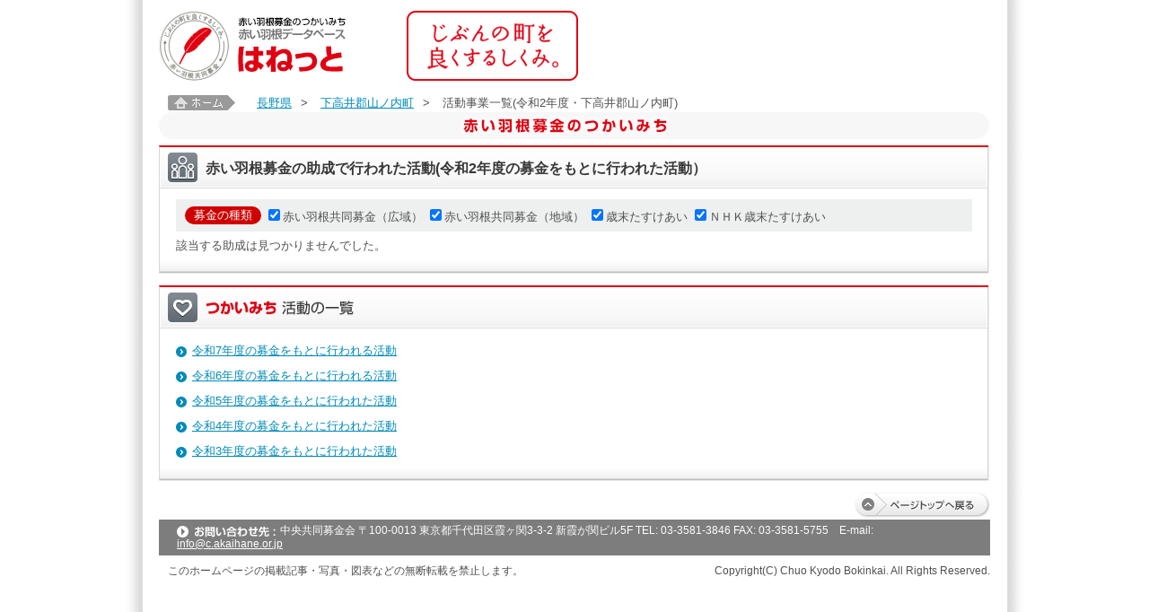

--- FILE ---
content_type: text/html;charset=UTF-8
request_url: https://hanett.akaihane.or.jp/hanett/pub/findProject?mode=jis&yearCd=2020&haibunMeisaiCd=0020&prefCd=&jisCd=20561
body_size: 11118
content:













<!DOCTYPE html>
<html>

<head>
<meta charset="utf-8">
<meta content="赤い羽根募金にご協力をいただき、ありがとうございます。中央共同募金会が開設している赤い羽根データベース「はねっと」では、共同募金の使いみちを、市町村ごとに、一つひとつ紹介しています。" name="Description">
<meta content="中央共同募金会,赤い羽根,共募,地域をつくる市民,じぶんの町を良くするしくみ,寄付,義援金,遺贈,ネット募金,街頭募金,助成,配分,NPO,施設,子ども,高齢者,障害,まちづくり,安心,安全,たすけあい,地域歳末,NHK歳末,NHKたすけあい,社会貢献,災害,ボランティア,福祉教育,寄付金控除,税制優遇,communitychest,unitedway" name="Keywords" />
<meta content="index,follow" name="Robots" />
<meta name="viewport" content="width=device-width, maximum-scale=1.0, minimum-scale=0.5, initial-scale=1.0">
<meta http-equiv="X-UA-Compatible" content="IE=Edge">
<meta name="_csrf_parameter" content="_csrf" /><meta name="_csrf_header" content="X-CSRF-TOKEN" /><meta name="_csrf" content="f95f2e4c-e2ea-427e-920d-109fb94d352e" />


  <title>活動事業一覧(令和2年度・下高井郡山ノ内町) | 赤い羽根データベース「はねっと」</title>

<!-- <link rel="stylesheet" href="/hanett/pub/common/layout.css" /> -->
<link rel="stylesheet" href="/hanett/style/themes/base/jquery-ui.min.css" />
<script type="text/javascript" src="/hanett/js/jquery-3.2.1.min.js" ></script>
<script type="text/javascript" src="/hanett/js/jquery-ui-1.12.1.min.js" ></script>
<script type="text/javascript" src="/hanett/js/common_hanett.js?R4.01_20190422"></script>
<script type="text/javascript" src="/hanett/js/dsolTable.js?R4.01_20190422"></script>
<script type="text/javascript" src="/hanett/js/common.js?R4.01_20190422"></script>
<script type="text/javascript" src="/hanett/js/page-top.js?R4.01_20190422"></script>
<link rel="shortcut icon" href="/favicon.ico">
<link type="text/css" href="/hanett/pub/common/css/base.css?R4.01_20190422" rel="stylesheet" media="all">
<link type="text/css" href="/hanett/pub/common/css/common.css?R4.01_20190422" rel="stylesheet" media="all">
<link type="text/css" href="/hanett/pub/common/css/device.css?R4.01_20190422" rel="stylesheet" media="only all and (min-width: 961px)">
<link type="text/css" href="/hanett/pub/common/css/tb/device.css?R4.01_20190422" rel="stylesheet" media="only all and (min-width: 481px) and (max-width: 960px)">
<link type="text/css" href="/hanett/pub/common/css/sp/device.css?R4.01_20190422" rel="stylesheet" media="only all and (min-width: 0px) and (max-width: 480px)">


<!--[if lt IE 9]>
<link type="text/css" href="/hanett/pub/common/css/device.css"      rel="stylesheet" media="all" id="size-stylesheet">
<script type="text/javascript" src="/hanett/pub/common/js/html5.js"></script>
<![endif]-->
<script type="text/javascript" src="/hanett/pub/common/js/common.js?R4.01_20190422"></script>

<title></title>
</head>
<body class="pcwrapper">
<div id="wrapper">
    













<header id="header">
  <h1><a href="/hanett/pub/home"><img src="/hanett/pub/common/images/header_logo_v2.png" alt="赤い羽根データベース はねっと" /></a></h1>

  <nav class="headerNav pconly" style="display:none">
    <ul class="headerMenu">
      <li><a target="_blank" href="https://www.akaihane.or.jp/bokin/"><img src="/hanett/pub/common/images/header_menu01.png" alt="はねっと とは？" /></a></li>
      <li><a target="_blank" href="https://www.akaihane.or.jp/bokin/"><img src="/hanett/pub/common/images/header_menu02.png" alt="赤い羽根共同募金 とは？" /></a></li>
      <li><a target="_blank" href="https://www.akaihane.or.jp/bokin/"><img src="/hanett/pub/common/images/header_menu03.png" alt="関連用語集" /></a></li>
    </ul>
    <ul class="headerBtn">
      <li><a target="_blank" href="https://www.akaihane.or.jp/furusapo/"><img src="/hanett/pub/common/images/header_btn01.png" alt="インターネットで募金「ネット募金赤い羽根」" /></a></li>
      <li><a target="_blank" href="https://www.akaihane.or.jp/"><img src="/hanett/pub/common/images/header_btn02.png" alt="「赤い羽根共同募金」公式WEBサイトはこちら" /></a></li>
    </ul>
  </nav>
  <div class="headerConcept"><img src="/hanett/pub/common/images/header_concept.png" alt="じぶんの町を良くするしくみ。" /></div>
</header>

<nav class="headerNav sponly" style="display:none">
  <ul>
    <li><a target="_blank" href="https://www.akaihane.or.jp/furusapo/">寄付申し込み</a></li>
    <li><a target="_blank" href="https://www.akaihane.or.jp/bokin/">赤い羽根共同募金とは？</a></li>
    <li><a target="_blank" href="https://www.akaihane.or.jp/">公式ウェブサイト</a></li>
  </ul>
</nav>
<style>
p.notice-info {color: black; text-align: center; margin:1em}
</style>
<p class="notice-info"><script>checkNoticeInfo("https://hanett.akaihane.or.jp/notice-info.html?d=2025123101");</script></p>

    













  
    <div id="topicpath" class="pconly">
      <a href="home"><img src="image/common/topicpath.jpg" alt="ホーム" width="75" height="17" /></a>
      
        <a href="homePref?data.prefCd=0020">長野県</a>&gt;
        
      
        <a href="homeTown?data.jisCd=20561">下高井郡山ノ内町</a>&gt;
        
      
        
        <em>活動事業一覧(令和2年度・下高井郡山ノ内町)</em>
      
    </div>
  

    











<!-- メッセージ表示 -->



    






















<div class="container">
<form id="pubCommonForm" action="findProject" method="get">
  <h2><img src="common/images/h2.png" alt="<span>赤い羽根募金のつかいみち</span>" class="pconly" /><img src="common/images/sp_h2.png" alt="<span>赤い羽根募金のつかいみち</span>" class="sponly" /></h2>

  <input id="mode" name="mode" type="hidden" value="jis"/>
  <input id="prefCd" name="prefCd" type="hidden" value=""/>
  <input id="jisCd" name="jisCd" type="hidden" value="20561"/>
  <input id="yearCd" name="yearCd" type="hidden" value="2020"/>
  <input id="haibunMeisaiCd" name="haibunMeisaiCd" type="hidden" value="0020"/>
  <input id="offset" name="offset" type="hidden" value="0"/>

  
  <div class="containerBox">
    <div class="containerBoxInner">
        <h3><em><img src="common/images/icn_ttl04.png" alt="" class="ttlIcn" /><span class="ttlSp">赤い羽根募金の助成で行われた活動(令和2年度の募金をもとに行われた活動）</span></em></h3>
        <div class="meisaiData">
          
            <dl class="haibunTypePanel">
              <dt>募金の種類</dt>
              
                <dd><label><input id="haibunTypeCd1" name="haibunTypeCd" onclick="this.form.offset.value=0;this.form.submit()" class="dye" type="checkbox" value="0010" checked="checked"/><input type="hidden" name="_haibunTypeCd" value="on"/><span>赤い羽根共同募金（広域）</span></label></dd>
              
                <dd><label><input id="haibunTypeCd2" name="haibunTypeCd" onclick="this.form.offset.value=0;this.form.submit()" class="dye" type="checkbox" value="0020" checked="checked"/><input type="hidden" name="_haibunTypeCd" value="on"/><span>赤い羽根共同募金（地域）</span></label></dd>
              
                <dd><label><input id="haibunTypeCd3" name="haibunTypeCd" onclick="this.form.offset.value=0;this.form.submit()" class="dye" type="checkbox" value="0030" checked="checked"/><input type="hidden" name="_haibunTypeCd" value="on"/><span>歳末たすけあい</span></label></dd>
              
                <dd><label><input id="haibunTypeCd4" name="haibunTypeCd" onclick="this.form.offset.value=0;this.form.submit()" class="dye" type="checkbox" value="0040" checked="checked"/><input type="hidden" name="_haibunTypeCd" value="on"/><span>ＮＨＫ歳末たすけあい</span></label></dd>
              
            </dl>
          
          
            
          
            <p>該当する助成は見つかりませんでした。</p>
          
          
        </div>
    </div>
  </div><!-- / .containerBox -->

    
      <div class="containerBox">
        <div class="containerBoxInner">
          <h3><em><img src="common/images/icn_ttl07.png" alt="" class="ttlIcn" /><img src="common/images/side_action_ttl.png" alt="つかいみち 活動の一覧" /></em></h3>
          <div class="block">
            <ul class="arwList01">
              
                <li><a href="findProject?mode=jis&yearCd=2025&haibunMeisaiCd=0000&prefCd=&jisCd=20561">令和7年度の募金をもとに行われる活動</a></li>
              
              
                <li><a href="findProject?mode=jis&yearCd=2024&haibunMeisaiCd=0010&prefCd=&jisCd=20561">令和6年度の募金をもとに行われる活動</a></li>
              
              
                
                  <li><a href="findProject?mode=jis&yearCd=2023&haibunMeisaiCd=0020&prefCd=&jisCd=20561">令和5年度の募金をもとに行われた活動</a><li />
                
              
                
                  <li><a href="findProject?mode=jis&yearCd=2022&haibunMeisaiCd=0020&prefCd=&jisCd=20561">令和4年度の募金をもとに行われた活動</a><li />
                
              
                
                  <li><a href="findProject?mode=jis&yearCd=2021&haibunMeisaiCd=0020&prefCd=&jisCd=20561">令和3年度の募金をもとに行われた活動</a><li />
                
              
            </ul>
          </div>
        </div>
      </div><!-- / .containerBox -->
    

</form>
</div><!-- / .container -->

<div id="pagetop"><a href="#"><img src="common/images/pagetop.png" alt="ページトップへ戻る" /></a></div>


    












<footer id="footer">
	<div class="footerContact"><img src="/hanett/pub/common/images/footer_contact.png" alt="お問い合わせ先" />中央共同募金会 〒100-0013 東京都千代田区霞ヶ関3-3-2 新霞が関ビル5F   TEL: 03-3581-3846 FAX: 03-3581-5755　E-mail: <a href="mailto:&#105;&#110;&#102;&#111;&#64;&#99;&#46;&#97;&#107;&#97;&#105;&#104;&#97;&#110;&#101;&#46;&#111;&#114;&#46;&#106;&#112;?subject=%e8%b5%a4%e3%81%84%e7%be%bd%e6%a0%b9%e3%83%87%e3%83%bc%e3%82%bf%e3%83%99%e3%83%bc%e3%82%b9%e3%81%af%e3%81%ad%e3%81%a3%e3%81%a8%e3%81%ab%e3%81%a4%e3%81%84%e3%81%a6">&#105;&#110;&#102;&#111;&#64;&#99;&#46;&#97;&#107;&#97;&#105;&#104;&#97;&#110;&#101;&#46;&#111;&#114;&#46;&#106;&#112;</a></div>
  <div class="footerCopyL pconly">このホームページの掲載記事・写真・図表などの無断転載を禁止します。</div>
  <div class="footerCopyR">Copyright(C) Chuo Kyodo Bokinkai. All Rights Reserved.</div>
</footer>



</div><!-- / #wrapper -->
</body>
</html>


--- FILE ---
content_type: text/html
request_url: https://hanett.akaihane.or.jp/notice-info.html?d=2025123101
body_size: 317
content:
<!--2022年11月24日 18:30から21:30の間、システムメンテナンスのため一時的にサービスを休止する時間帯が発生します。<br />その間に自動的にログアウトしたり、入力のキャンセルが生じる場合がございます。あらかじめご了承ください。-->

--- FILE ---
content_type: text/css;charset=UTF-8
request_url: https://hanett.akaihane.or.jp/hanett/pub/common/css/common.css?R4.01_20190422
body_size: 5043
content:
@charset "utf-8";

/*=====================================

common.css

=====================================*/
/*
基本サイズ13px
表示したいサイズ 	指定する値
10px 	77%
11px 	85%
12px 	93%
13px 	100%
14px 	108%
15px 	116%
16px 	124%
17px 	131%
18px 	139%
19px 	147%
20px 	154%
21px 	162%
22px 	170%
23px 	177%
24px 	185%
25px 	193%
26px 	200%
*/

/*-------------------------------------
 layout
-------------------------------------*/
.fltL { float: left !important; }
.fltR { float: right !important; }
.alignL { text-align: left !important; }
.alignC { text-align: center !important; }
.alignR { text-align: right !important; }
.valignT { vertical-align: top !important; }
.valignM { vertical-align: middle !important; }
.valignB { vertical-align: bottom !important; }


.clearfix:after {
	content: "";
	clear: both;
	display: block;
}
.clearfix {
/*	zoom:1; */
	overflow:hidden;
}
.clear { clear: both; }


/*-------------------------------------
 text
-------------------------------------*/
.font8 { font-size: 68% !important; }
.font10 { font-size: 77% !important; }
.font11 { font-size: 85% !important; }
.bold { font-weight: bold; }
.color01 { color: #e00012; }
.sup {
	font-size: 68%;
	position: relative;
	top: -0.6em;
}
.sub {
	font-size: 68%;
	position: relative;
	top: 0.4em;
}


/*-------------------------------------
 list
-------------------------------------*/
.arwList01 {

}
.arwList01 li {
	margin: 0 0 12px 0;
	padding: 0 0 0 18px;
	background: url(../images/icn_arw01.png) no-repeat 0 3px;
}




/*-------------------------------------
 link
-------------------------------------*/
.arwLink01 {
	text-align: right;
}
.arwLink01 a {
	padding: 0 19px 0 0;
	background: url(../images/icn_arw01.png) no-repeat right center;
}
.arwLink01down a {
	padding: 0 19px 0 0;
	background: url(../images/icn_arw01_down.png) no-repeat right center;
	color: black;
}
.arwLink01down a:hover {
	opacity: 0.5;
	color: black;
}
.arwLink01down a:active {
	opacity: 0.5;
	color: black;
}
.arwLink02 {

}
.arwLink02 a {
	padding: 0 0 0 19px;
	background: url(../images/icn_arw01.png) no-repeat left center;
}

.tbl00 {
	width: 100%;
}
.tbl00 th,
.tbl00 td {
	padding: 0 !important;
	border: none !important;
	background: none !important;
}
.tbl01 {
	width: 100%;
	margin: 0 0 8px 0;
	border-collapse: collapse;
	border: 1px solid #e0e0e0;
}
.tbl01 th {
	padding: 7px 5px;
	text-align: left;
	vertical-align: middle;
	border-right: 1px solid #e0e0e0;
	border-bottom: 1px solid #e0e0e0;
	background: #eceff0;
}
.tbl01 td {
	padding: 7px 5px;
	border-bottom: 1px solid #e0e0e0;
	background: #fff;
}
.tbl01 .col01 { width: 132px; }





/*------------------
 DSol added
------------------*/
ul.itemList {
	margin: 0;
	padding: 0;
	list-style: none;
}

ul.itemList li {
}

dl.itemList {
	margin: 0;
	padding: 0;
	list-style: none;
}

dl.itemList dt {
	float: left;
	clear: both;
	width: 140px;
}

dl.itemList dd.value {
	margin: 0;
	float: left;
	text-align: right;
	width: 60px;
}

dl.itemList dd.unit {
	margin: 0 0 0 4px;;
	float: left;
	text-align: right;
}

.warning ul li {
	color: red;
	margin: 8px 1px;
	font-weight: normal;
	background-color: #ffdddd;
	padding: 6px;
	border-radius: 2px;
}

li.otherHaibunPhoto {height:100px;text-align: center;  float: left; }
li.otherHaibunPhoto div {display: table-cell;height:100px;text-align: center;vertical-align: middle;width:143px;}

ul.photo li {text-align: center; vertical-align: middle;}


/* 角丸 */
/* ボタン共通 */
.kakumaru-button {
    border-radius: 20px;        /* CSS3草案 */
    -webkit-border-radius: 20px;    /* Safari,Google Chrome用 */
    -moz-border-radius: 20px;   /* Firefox用 */
	overflow: hidden;
	height: 36px;
	margin: 0;
	padding: 0;
	background: #ef3000;
	box-shadow: 2px 2px 4px lightgray ;
	border: solid 3px white;
	margin: 0 2em;
}
.kakumaru-button a {
	display: block;
	position: relative;
	z-index: 100;
	text-align:center;
	color: #fff;
	font-size: 16px;
	line-height: 36px;
	text-decoration:none;
}
.kakumaru-button a:hover {
	background: #ff4000;
}


#button1 a:before {        /*白いひし型 */
	display: block;
	content: "";
	position: absolute;
	-webkit-transform: rotate(45deg);
	transform: rotate(45deg);
	top: 50%;
	left: 20px;
	width: 8px;
	height: 8px;
	margin-top: -4px;
	background: #fff;
}
#button1 a:after {        /*バックグラウンドと同じ色のひし型をずらして「before要素」を隠す */
	display: block;
	content: "";
	position: absolute;
	-webkit-transform: rotate(45deg);
	transform: rotate(45deg);
	top: 50%;
	left: 15px;
	width: 8px;
	height: 8px;
	margin-top: -4px;
	background: #ef3000;
}
#button1 a:hover:after {        /*「after要素」のマウスオーバー（カラーを合わせる） */
	background: #ff4000;
}


--- FILE ---
content_type: text/css;charset=UTF-8
request_url: https://hanett.akaihane.or.jp/hanett/pub/common/css/device.css?R4.01_20190422
body_size: 95
content:
@charset "utf-8";


@import "layout.css";
@import "parts.css";
@import "contents.css";



--- FILE ---
content_type: text/css;charset=UTF-8
request_url: https://hanett.akaihane.or.jp/hanett/pub/common/css/layout.css
body_size: 7254
content:
@charset "utf-8";

/*=====================================

pc_layout.css

=====================================*/

/*-------------------------------------
 setting
-------------------------------------*/
body {
	position: relative;
	color: #505050;
	font-size: 81%;
	font-family: メイリオ,Meiryo,ＭＳ\ Ｐゴシック,ヒラギノ角ゴ Pro W3,Hiragino Kaku Gothic ProN,sans-serif!important;
	line-height: 1.3;
	background: url(../images/body_bg.png) repeat-y center top #fff;
}
@media screen and (max-width: 926px) {
	body { /*
		background-image: none;
		*/
	}
}
a {
	color: #008bb9;
	text-decoration: underline;
	vertical-align: baseline;
}
a:hover {
	color: #86000c;
}
strong {
	font-weight: bold;
}
em {
	font-style: normal;
}

/*-------------------------------------
 wrapper
-------------------------------------*/
#wrapper {
	clear: both;
	width: 926px;
	margin: 0 auto;
	overflow: hidden;
	/* zoom: 1; */
}

/*-------------------------------------
 header
-------------------------------------*/
#header,
#headerTop {
	position: relative;
	padding: 12px 0 0 0;
	overflow: hidden;
	/* zoom: 1; */
}
#header h1,
#headerTop h1 {
	float: left;
}
.headerNav {
	float: right;
	width: 451px;
	text-align: right;
	background: url(../images/header_nav_bg.png) repeat-x;
}
#header .headerMenu {
	padding: 0 0 2px 0;
	overflow: hidden;
	/* zoom: 1; */
}
#headerTop .headerMenu {
	padding: 0 0 7px 0;
	overflow: hidden;
	/* zoom: 1; */
}
#header .headerConcept {
	float: left;
	padding: 0 0 0 66px;
}
.headerMenu,
.headerBtn {
	letter-spacing: -0.4em;
}
.headerMenu li,
.headerBtn li {
	display: inline-block;
	/* display: inline; */
	letter-spacing: normal;
	vertical-align: top;
	/* zoom: 1; */
}
.headerBtn {
	margin: 0 0 0 -9px;
	overflow: hidden;
}
.headerBtn li {
	margin: 0 0 0 9px;
}
.headerMenu li a:hover img,
.headerBtn li a:hover img {
	opacity: 0.7;
/*
	filter: alpha(opacity=70);
*/
}


/*-------------------------------------
 topicpath
-------------------------------------*/
#topicpath {
	clear: both;
	padding: 3px 0 2px 0;
}
#topicpath a {
	margin: 0 10px;
}
#topicpath em {
	margin: 0 10px;
	font-style: normal;
}

/*-------------------------------------
 container
-------------------------------------*/
.container {
	clear: both;
	position: relative;
	/* zoom: 1; */
}
.container:after {
	content: "";
	clear: both;
	display: block;
}

.containerBox {
	clear: both;
	margin: 0 0 13px 0;
	background: url(../images/container_box_bg.png) repeat-y 0 0;
}
.containerBoxInner {
	padding: 0 3px 3px 1px;
	background: url(../images/container_box_btm.png) no-repeat 0 100%;
	/* zoom: 1; */
}
.containerBoxInner:after {
	content: "";
	clear: both;
	display: block;
}


.container h2 {
	margin: 0 0 7px 0;
}
.container h3 {
	position: relative;
	margin: 0 -1px 7px -1px;
	padding: 0 1px 0 0;
	line-height: 34px;
	border-top: 2px solid #e00012;
	border-left: 1px solid #d8d8d8;
	border-bottom: 1px solid #d8d8d8;
}
.container h3 em {
	display: block;
	padding: 5px 7px 4px 7px;
	color: #383838;
	font-size: 124%;
	font-weight: bold;
	border: 1px solid #fff;
	background: url(../images/h3_bg.png) repeat-x 0 100% #fff;
}
.container h3 .ttlIcn {
	float: left;
	margin: 0 9px 0 0;
	vertical-align: middle;
}
.container h3 .ttlDate {
	position: absolute;
	top: 4px;
	right: 7px;
	font-size: 100%;
	font-weight: bold;
}
.container h3 .ttlCaption {
	margin: 0 0 0 20px;
	font-size: 82%;
	font-weight: normal;
}
.container h3 .ttlR {
	position: absolute;
	top: 4px;
	right: 7px;
	font-size: 93%;
	font-weight: normal;
}
.container h4 {
	margin: 0 0 10px 0;
	padding: 0 0 5px 0;
	color: #383838;
	font-size: 108%;
	font-weight: bold;
	border-bottom: 1px dotted #909090;
}


.block {
	clear: both;
	padding: 10px 18px;
}
.block:after {
	content: "";
	clear: both;
	display: block;
}
.block p {
	margin: 0 0 10px 0;
}


/*-------------------------------------
 contents
-------------------------------------*/
.contents {
	clear: both;
	position: relative;
	float: left;
	width: 680px;
}

.contentsBox {
	clear: both;
	margin: 0 0 13px 0;
	background: url(../images/contents_box_bg.png) repeat-y 0 0;
}
.contentsBoxInner {
	padding: 0 3px 3px 1px;
	background: url(../images/contents_box_btm.png) no-repeat 0 100%;
	/* zoom: 1; */
}

.contentsBoxInner:after {
  content: "";
  clear: both;
  display: block;
}


/*-------------------------------------
 sidebar
-------------------------------------*/
.sidebar {
	float: right;
	width: 235px;
}

.sideBox {
	clear: both;
	margin: 0 0 13px 0;
	padding: 0 0 3px 0;
	background: url(../images/side_box_btm.png) no-repeat 0 100%;
}
.sideBoxInner {
	padding: 0 3px 0 1px;
	background: url(../images/side_box_bg.png) repeat-y 0 0;
	/* zoom: 1; */
}
.sideBoxInner:after {
	content: "";
	clear: both;
	display: block;
}
.sidebar .block {
	padding: 10px 8px;
}

/* sidebar parts
-------------------------------------*/
.boxYellow {
	margin: 0 0 8px 0;
	padding: 8px;
	font-size: 93%;
	border-radius: 5px;
	background: #faf9eb;
}
.boxGray {
	margin: 0 0 8px 0;
	padding: 8px;
	border-radius: 5px;
	background: #f0f0f0;
}

.sideSearchForm {
	width: 189px;
	margin: 0 auto 10px auto;
	font-size: 93%;
}
.sideSearchForm dt {
	margin: 0 0 12px 0;
}
.sideSearchForm dt input {
	width: 185px;
	margin: 3px 0 0 0;
}

.sideSearchWord  {
	padding: 5px;
}
.sideSearchWord dt {
	margin: 0 0 5px 0;
	color: #333;
	font-size: 116%;
	font-weight: bold;
}
.sideSearchWord dd {
	line-height: 1.4;
}
.sideSearchWord dd a {
	text-decoration: none;
}
.sideSearchWord dd a:hover {
	text-decoration: underline;
}
.sideAction {
	clear: both;
	padding: 6px 0 0 0;
}
.sideAction li {
	margin: 0 0 8px 0;
	padding: 3px 8px;
	font-size: 108%;
	border-radius: 5px;
	background: #f0f0f0;
	/* zoom: 1; */
}
.sideAction dd {
	margin: 2px 0 0 -4px;
}


/*-------------------------------------
 pagetop
-------------------------------------*/
#pagetop {
	clear: both;
	padding: 0 0 2px 0;
	text-align: right;
}

/*-------------------------------------
 footer
-------------------------------------*/
#footer {
	clear: both;
	position: relative;
	padding: 0 0 25px 0;
	font-size: 93%;
	overflow: hidden;
	/* zoom: 1; */
}
#footer .footerContact {
	margin: 0 0 10px 0;
	padding: 5px 20px;
	color: #fff;
	background: #7d7d7d;
}
#footer .footerContact img {
	margin: 2px 5px 0 0;
	vertical-align: top;
}
#footer .footerContact a {
	color: #fff;
}
#footer .footerCopyL {
	float: left;
	padding: 0 0 0 10px;
}
#footer .footerCopyR {
	float: right;
}

.sponly {
	display: none;
}

/*-------------------------------------
 added by dsol
-------------------------------------*/
.contents .containerBox {
	clear: both;
	margin: 0 0 13px 0;
	background: url(../images/contents_box_bg.png) repeat-y 0 0;
}
.contents .containerBoxInner {
	padding: 0 3px 3px 1px;
	background: url(../images/contents_box_btm.png) no-repeat 0 100%;
	/* zoom: 1; */
}


--- FILE ---
content_type: text/css;charset=UTF-8
request_url: https://hanett.akaihane.or.jp/hanett/pub/common/css/tb/device.css?R4.01_20190422
body_size: 95
content:
@charset "utf-8";


@import "layout.css";
@import "parts.css";
@import "contents.css";



--- FILE ---
content_type: text/css;charset=UTF-8
request_url: https://hanett.akaihane.or.jp/hanett/pub/common/css/sp/device.css?R4.01_20190422
body_size: 93
content:
@charset "utf-8";


@import "layout.css";
@import "parts.css";
@import "contents.css";


--- FILE ---
content_type: text/css;charset=UTF-8
request_url: https://hanett.akaihane.or.jp/hanett/pub/common/css/tb/parts.css
body_size: 3870
content:
@charset "utf-8";

/*=====================================

pc_parts.css

=====================================*/

.clmL { float: left; width: 430px; }
.clmR { float: right; width: 430px; }

/*-------------------------------------
 graph
-------------------------------------*/
.graphBlock {
	margin: 0 0 15px 0;
	padding: 0 18px;
	background: url(../../images/line01.png) repeat-y center top;
	overflow: hidden;
	/* zoom: 1; */
}
.graphBlock .graphBlockL {
	float: left;
	width: 310px;
}
.graphBlock .graphBlockR {
	float: right;
	width: 310px;
}
.graphBlock p {
	display: none;
	margin: 0 0 12px 0;
}
.graphBlock table {
	width: 100%;
	border: 1px solid #e0e0e0;
	border-collapse: collapse;
	background: #fff;
}
.graphBlock table th {
	padding: 8px 6px;
	text-align: right;
	border: 1px solid #e0e0e0;
	background: #f5f7f7;
}
.graphBlock table td {
/*	padding: 8px 6px;	*/
	padding: 6px 4px;
	text-align: right;
	border: 1px solid #e0e0e0;
	font-size: 95%;
}
.graphBlock table img {
	margin: 4px 6px 0 0;
	vertical-align: top;
}



.keywordSearchBlock {
	height: 51px;
	margin: 0 0 9px 0;
	background: url(../../images/keyword_search_bg.png) no-repeat 0 0;
	overflow: hidden;
}
.keywordSearchBlock h3 {
	float: left;
	margin: 0;
	padding: 3px 0 0 4px;
	border: none;
	background: url(../../images/keyword_search_ttl_bg01.png) no-repeat 4px 3px;
}
.keywordSearchBlock p {
	position: relative;
	float: left;
	width: 148px;
	height: 44px;
	margin: 0 0 0 -5px;
	padding: 3px 0 0 0;
	color: #000;
	font-size: 93%;
	line-height: 44px;
	text-align: center;
	background: url(../../images/keyword_search_ttl_bg02.png) no-repeat right 3px;
}
.keywordSearchBlock dl {
	float: right;
	padding: 7px 17px 0 0;
}
.keywordSearchBlock dl dt,
.keywordSearchBlock dl dd {
	display: inline-block;
	/* display: inline; */
	vertical-align: middle;
	/* zoom: 1; */
}
.keywordSearchBlock dl dt {
	color: #fff;
	padding: 0 27px 0 0;
}
.keywordSearchBlock dl dt input {
	width: 250px;
	margin: 0 0 0 10px;
}


.paginate {
	clear: both;
	padding: 0 0 5px 0;
	overflow: hidden;
	/* zoom: 1; */
}
.paginate li.paginate01 {
	float: left;
}
.paginate li.paginate02 {
	float: right;
}








.sendBox {
	clear: both;
	margin: 0 0 13px 0;
	padding: 8px;
	background: #dbdfe1;
}
.sendBoxInner {
	padding: 15px 45px;
	border: 1px solid #c9cfd2;
	background: #fff;
}
.sendBox .sendTitle {
	padding: 7px 0 18px 100px;
	background: url(../../images/icn_send.png) no-repeat 0 0;
}
.sendBox .sendTitle h4 {
	margin: 0 0 7px 0;
	padding: 0 0 3px 0;
	color: #505050;
	font-size: 124%;
	border-bottom: 1px solid #dbdfe2;
}
.sendBox .sendForm li {
	display: inline-block;
	/* display: inline; */
	vertical-align: middle;
	/* zoom: 1; */
}
.sendBox .sendForm li label {
	padding: 0 0 0 10px;
	font-size: 124%;
	font-weight: bold;
}
.sendBox .sendForm li label input[type=radio] {
	margin: 0 5px 0 0;
	padding: 0;
	vertical-align: baseline;
}
.sendBox .sendForm li textarea {
	width: 380px;
	height: 55px;
	margin: 0 7px 0 0;
	vertical-align: middle;
}
.sendBox .sendForm li input[type=image] {
	margin: 8px 0 0 0;
}


.ttl01 {
	margin: 0 0 4px 0 !important;
	padding: 2px 0 5px 20px !important;
	font-size: 116% !important;
	border: none !important;
	background: url(../../images/ttl01.png) no-repeat 0 0;
}





/* adden by dsol */
.meisaiData dl.haibunTypePanel {
	margin: -8px 0 8px 0;
	padding: 8px 10px 8px 10px;
	background-color: #eeefef;
}

.meisaiData dl.haibunTypePanel dt {
	display: inline-block;
	background-color: #cf0000;
	border-radius: 12px;
	vertical-align: middle;
	padding: 2px 10px;
	color:white;
}

.meisaiData dl.haibunTypePanel dd {
	display: inline-block;
	vertical-align:middle;
}

--- FILE ---
content_type: text/css;charset=UTF-8
request_url: https://hanett.akaihane.or.jp/hanett/pub/common/css/sp/contents.css
body_size: 9634
content:
@charset "utf-8";

/*=====================================

sp_contents.css

=====================================*/

/*-------------------------------------
 top
-------------------------------------*/
.areaSearchList {
	line-height: 1.1;
}
.areaSearchList dt {
	margin: 0 0 8px 0;
	padding: 5px 10px;
	font-weight: bold;
	background: #f6f9f9;
}
.areaSearchList dd {
	font-size: 108%;
}
.areaSearchList dd:last-child {
	border-bottom: none;
}
.areaSearchList dd ul {
	overflow: hidden;
	/* zoom: 1; */
}
.areaSearchList dd ul li {
	float: left;
	margin: 0 0 12px 0;
	padding: 0 9px;
	border-right: 1px solid #333;
}
.areaSearchList dd ul li:last-child {
	border-right: none;
}



/*-------------------------------------
 02_todouhuken_top
-------------------------------------*/
/* areaSearchBlock */
.areaSearchBlock {
	padding: 0 0 10px 0;
}

.areaSearchBack {
	margin: 5px;
	padding: 7px 10px;
	text-align: right;
	box-shadow: 1px 1px rgba(140,137,137,0.7);
	border-radius: 20px;
	border: 1px solid #c9c7c7;
	background-image: linear-gradient(to bottom, #fff, #e9e9e9);
/*	background-image: -webkit-linear-gradient(#fff, #e9e9e9);
	background-image: -webkit-gradient(linear, left top, left bottom, color-stop(#fff), color-stop(#e9e9e9)); */
}

.areaSearchView {
	clear: both;
	padding: 0 7px;
}
.areaSearchView dl {
	clear: both;
	margin: 0 0 8px 0;
	font-size: 108%;
	font-weight: bold;
	border-radius: 20px;
	background: #faf9eb;
}
.areaSearchView dl dt {
	float: left;
	padding: 6px 15px;
	color: #fff;
	border-radius: 20px 0 0 20px;
	background: #dc0011;
}
.areaSearchView dl dd {
	position: relative;
	color: #e00012;
	padding: 6px 0;
	text-indent: 18px;
}
.areaSearchView dl dd:after {
	position: absolute;
	top: 0;
	bottom: 0;
	right: 6px;
	width: 23px;
	content: "";
	background: url(../../images/icn_sp_plus.png) no-repeat 0 center;
}
.areaSearchView ul {
	clear: both;
	padding: 10px 8px;
	overflow: hidden;
	/* zoom: 1; */
}
.areaSearchView ul li {
	margin: 0 0 8px 0;
}

.areaSearchMenu {
	margin: 0 10px;
	padding: 10px 0;
	background: #fff;
}
.areaSearchPref {
	clear: both;
	margin: 0 5px 1px 5px;
	font-size: 108%;
	background: #faf9eb;
}
.areaSearchPref dt {
	display: none;
}
.areaSearchPref dd {
	display: block;
	color: #008bb9;
	padding: 7px 7px 7px 57px;
	background: url(../../images/icn_sp_plus.png) no-repeat 17px 5px;
}

.areaSearchCity {
	clear: both;
	padding: 10px 15px;
	overflow: hidden;
	/* zoom: 1; */
}
.areaSearchCity li {
	margin: 0 0 8px 0;
}

.areaSearchMore {
	margin: 0 0 10px 0;
	padding: 0 0 27px 0;
	text-align: center;
	background: url(../../images/icn_sp_more.png) no-repeat center 100%;
}

/* prefTitle */
.prefTitle {
	position: relative;
	padding: 0 8px;
}
.prefTitle .prefTitleName {
	margin: 0 0 12px 0;
	line-height: 1.1;
}
.prefTitle .prefTitleName img {
	position: absolute;
	top: 0;
	left: 8px;
	width: 44px;
	height: 44px;
}
.prefTitle .prefTitleName h4 {
	margin: 0;
	padding: 3px 0 4px 50px;
	font-weight: normal;
	vertical-align: top;
	border-bottom: 1px solid #acb5bb;
	/* zoom: 1; */
}
.prefTitle .prefTitleName p {
	clear: both;
	margin: 0;
	padding: 6px 0 0 50px;
	color: #6f6f6f;
}
.prefTitle .prefTitleJosei {
	height: 59px;
	margin: 0 5px 0 0;
	padding: 0 0 0 8px;
	background: url(../../images/josei_bg_l.png) no-repeat left top;
}
.prefTitle .prefTitleJosei dl {
	position: relative;
	height: 53px;
	margin: 0 -5px 0 0;
	padding: 6px 8px 0 0;
	background: url(../../images/josei_bg_r.png) no-repeat right top;
}
.prefTitle .prefTitleJosei dl dt {
	height: 16px;
	color: #fff;
	text-align: center;
	overflow: hidden;
}
.prefTitle .prefTitleJosei dl dd {
	padding: 10px 0 0 0;
	font-size: 139%;
	text-align: right;
}

/* prefMessage */
.prefMessage {
	clear: both;
	position: relative;
	margin: 0 -8px 8px -8px;
	overflow: hidden;
	/* zoom: 1; */
}
.prefMessage .prefMessageL {
	margin: 0 0 7px 0;
	text-align: center;
}
.prefMessage .prefMessageL img {
	width: 100%;
}
.prefMessage .prefMessageL ul li {
	margin: 0 0 10px 0;
}
.prefMessage .prefMessageR {
	padding: 0 8px;
}
.prefMessage .prefMessageR h5 {
	margin: 0 0 12px 0;
	padding: 7px 9px;
	border-radius: 3px;
	background: #faf9eb;
}
.prefMessage .prefMessageR p {
	line-height: 1.5;
}
.prefMessage .prefMessageLink {
	margin: 0;
}






/*-------------------------------------
 04_jyoseimeisai_index
-------------------------------------*/
.meisaiData {
	padding: 0 7px;
}
.meisaiList li {
	clear: both;
	overflow: hidden;
}
.meisaiList li .meisaiListName {
	display: table;
	width: 100%;
	margin: 0 0 6px 0;
	padding: 3px 0;
	text-align: left;
	font-weight: bold;
	vertical-align: middle;
	background: #f6f9f9;
	overflow: hidden;
}
.meisaiList li .meisaiListName dt {
	display: table-cell;
	width: 66px;
}
.meisaiList li .meisaiListName dt em {
	display: inline-block;
	width: 27px;
	text-align: center;
}
.meisaiList li .meisaiListName dt img {
	width: 30px;
	vertical-align: middle;
}
.meisaiList li .meisaiListName dd {
	display: table-cell;
	text-align: left;
	vertical-align: middle;
}

.meisaiListDetail {
	clear: both;
}
.meisaiListDetail dt {
	clear: both;
	float: left;
	width: 6em;
	padding: 0 0 5px 0;
}
.meisaiListDetail dd {
	padding: 0 0 5px 6em;
}
.meisaiList li .arwLink01 {
	margin: 0 0 18px 0;
}




/*-------------------------------------
 05_jyoseimeisai_detail
-------------------------------------*/
/* meisaiTitle */
.meisaiTitle {
	position: relative;
	padding: 0 8px;
}
.meisaiTitle .meisaiTitleName {
	margin: 0 0 12px 0;
	line-height: 1.1;
}
.meisaiTitle .meisaiTitleName img {
	position: absolute;
	top: 0;
	left: 8px;
	width: 44px;
	height: 44px;
}
.meisaiTitle .meisaiTitleName h4 {
	margin: 0;
	padding: 3px 0 4px 50px;
	font-weight: normal;
	vertical-align: top;
	border-bottom: 1px solid #acb5bb;
	/* zoom: 1; */
}
.meisaiTitle .meisaiTitleName p {
	clear: both;
	margin: 0;
	padding: 6px 0 0 50px;
	color: #6f6f6f;
}
.meisaiTitle .meisaiTitleJosei {
	height: 59px;
	margin: 0 5px 0 0;
	padding: 0 0 0 8px;
	background: url(../../images/josei_bg_l.png) no-repeat left top;
}
.meisaiTitle .meisaiTitleJosei dl {
	position: relative;
	height: 53px;
	margin: 0 -5px 0 0;
	padding: 6px 8px 0 0;
	background: url(../../images/josei_bg_r.png) no-repeat right top;
}
.meisaiTitle .meisaiTitleJosei dl dt {
	height: 16px;
	color: #fff;
	text-align: center;
	overflow: hidden;
}
.meisaiTitle .meisaiTitleJosei dl dd {
	padding: 10px 0 0 0;
	font-size: 139%;
	text-align: right;
}

/* meisaiMessage */
.meisaiMessage {
	clear: both;
	position: relative;
	margin: 0 -8px 8px -8px;
	overflow: hidden;
	/* zoom: 1; */
}
.meisaiMessage .meisaiMessageL {
	margin: 0 0 7px 0;
	text-align: center;
}
.meisaiMessage .meisaiMessageL img {
	width: 100%;
}
.meisaiMessage .meisaiMessageL ul li {
	margin: 0 0 10px 0;
}
.meisaiMessage .meisaiMessageR {
	padding: 0 8px;
}
.meisaiMessage .meisaiMessageR h5 {
	margin: 0 0 12px 0;
	padding: 7px 9px;
	border-radius: 3px;
	background: #faf9eb;
}
.meisaiMessage .meisaiMessageR p {
	line-height: 1.5;
}



/*-------------------------------------
 06_dantai_index
-------------------------------------*/
.dantaiData {
	padding: 0 7px;
}
.dantaiList li {
	clear: both;
	overflow: hidden;
}
.dantaiList li .dantaiListNum {
	margin: 0 0 6px 0;
	padding: 3px 7px;
	text-align: left;
	font-weight: bold;
	vertical-align: middle;
	background: #f6f9f9;
	overflow: hidden;
}

.dantaiListDetail {
	clear: both;
}
.dantaiListDetail dt {
	clear: both;
	float: left;
	width: 7em;
	padding: 0 0 5px 0;
}
.dantaiListDetail dd {
	padding: 0 0 5px 7em;
}
.dantaiList li .arwLink01 {
	margin: 0 0 18px 0;
}



/*-------------------------------------
 07_dantai_detail
-------------------------------------*/
.dantaiJigyo li {
	clear: both;
	overflow: hidden;
}
.dantaiJigyo li .dantaiJigyoName {
	display: table;
	width: 100%;
	margin: 0 0 6px 0;
	padding: 3px 0;
	text-align: left;
	font-weight: bold;
	vertical-align: middle;
	background: #f6f9f9;
	overflow: hidden;
}
.dantaiJigyo li .dantaiJigyoName dt {
	display: table-cell;
	width: 66px;
}
.dantaiJigyo li .dantaiJigyoName dt em {
	display: inline-block;
	width: 27px;
	text-align: center;
}
.dantaiJigyo li .dantaiJigyoName dt img {
	width: 30px;
	vertical-align: middle;
}
.dantaiJigyo li .dantaiJigyoName dd {
	display: table-cell;
	text-align: left;
	vertical-align: middle;
}

.dantaiJigyoDetail {
	clear: both;
}
.dantaiJigyoDetail dt {
	clear: both;
	float: left;
	width: 6em;
	padding: 0 0 5px 0;
}
.dantaiJigyoDetail dd {
	padding: 0 0 5px 6em;
}
.dantaiJigyo li .arwLink01 {
	margin: 0 0 18px 0;
}
.dantaiJigyo li.dantaiJigyoBlank {
	margin: 0 0 18px 0;
	padding: 10px 16px;
	background: #f6f9f9;
}


/*-------------------------------------
 09_error.html
-------------------------------------*/
.errMsg {
	margin: 10px 0 0 0;
	padding: 60px 5px 10px 5px;
	font-size: 116%;
	background: url(../../images/icn_errow.png) no-repeat center top;
}







/*-------------------------------------
 added by dsol
-------------------------------------*/
div.graphTitle {
	 float: left;
	 font-size: 18px;
	 padding: 1em;
	 width:100px;
}

div.graphImage {
	 float: left;
	 width:120px;
}




--- FILE ---
content_type: application/javascript;charset=UTF-8
request_url: https://hanett.akaihane.or.jp/hanett/js/dsolTable.js?R4.01_20190422
body_size: 8360
content:

/* ここから検索画面サーバー方式対応 */
var dsolTable = function (id) {
	this.table = $(id);
//	this.footer=$("<div class='result-footer'><div><span  class='count'></span><div class='page'></div></div><div><span style='display:none;' title='ソートをしたいときは列名をクリックします。&#10;例&#10;第１ソート：列１昇順　第２ソート：列２降順の場合&#10;列２を２回、列１を１回クリック'><img src='../img/icons/Help16.png'></span></div></div></div>")
	this.footer=$("<div class='result-footer'><div><span  class='count'></span><div class='page'></div></div><div></div></div></div>")
	this.wrap=$("<div class='dsolTableContainer'><div></div></div>");
	this.table.wrap(this.wrap)
	this.table.before(this.footer);
//	this.table.find("tr:last-child>*:first-child").addClass("border-bottom-left-radius","0")
//	this.table.find("tr:last-child>*:last-child").css("border-bottom-right-radius","0")
	this.page=0;
	this.maxFetchSize=0;
	this.count=0;
	this.pageCount=0;
	this.limit=0;
	this.maxPage=10;
	this.sortForm;
	this.sortInit();
	this.pageFooterMode=true;
	this.$pageGuide=null; // 個別にページガイドを出したい箇所
	this.pageGuide=$("<div class='___dsol_table_page_guide'><span  class='count'></span><div class='page'></div></div>")

	if (sessionStorage.dsoltableScroll) {
		console.log(sessionStorage.dsoltableScroll)
		$("html,body").scrollTop(sessionStorage.dsoltableScroll);
		sessionStorage.removeItem("dsoltableScroll");
	}
}

dsolTable.prototype.setSortForm=function (form) {
	this.sortForm=$(form);
	this.count=this.sortForm.find(".count").val();
	this.maxFetchSize=this.sortForm.find(".maxResultSize").val() - 0;
	this.page=this.sortForm.find(".page").val();
	this.limit=this.sortForm.find(".limit").val();
	this.footerRefresh();
	this.sortOrderInit();
}
dsolTable.prototype.setCount=function (cnt) {
	this.count=cnt;
	this.footerRefresh();
}
dsolTable.prototype.setPage=function (pg) {
	this.page = pg;
	this.footerRefresh();
}
dsolTable.prototype.setLimit=function (lm) {
	this.limit = lm;
	this.footerRefresh();
}
dsolTable.prototype.setPageCount=function (pgcnt) {
	this.pageCount = pgcnt;
	this.footerRefresh();
}
dsolTable.prototype.setPageFooterMode=function (bool) {
	this.pageFooterMode = bool;
	this.footerRefresh();
}
dsolTable.prototype.setPageGuideIdClass=function (id) {
	this.$pageGuide = $(id);
	this.$pageGuide.append(this.pageGuide);
    if (this.$pageGuide!=null&&this.$pageGuide.length>0) {
        this.countSet(this.$pageGuide);
    }
}
dsolTable.prototype.footerRefresh =function(){
	if (!this.pageFooterMode) {
		this.footer.css("display", "none");
	} else {
		this.table.addClass("corner-off")
	}

	if (this.footer.find(".page").find("a").length > 0) {
		return;
	}

	if (!(this.sortForm) || this.sortForm.length ==0) {
		return;
	}

	var cnt = this.count;
	if (isFinite(this.maxFetchSize) &&cnt > this.maxFetchSize && this.maxFetchSize > 0) {
	    cnt = this.maxFetchSize;
	}
	if (!this.pageCount && cnt>0 && this.limit > 0) {
		this.pageCount= Math.ceil(cnt / this.limit);
	}
//	if (this.count > 0 && this.page>=0 && this.limit>0 && this.pageCount>=0) {
//	} else { return;}

	var w = this.table.width();
    $(this.footer).css("width", w  + "px");
    $(this.footer).css("marginLeft", 1 + "px");
    $(this.footer).css("marginTop", -1 + "px");
    $(this.footer).css("height", 2 + "em");
    $(this.footer).css("border-bottom-right-radius", 5 + "px");
    $(this.footer).css("border-bottom-left-radius", 5 + "px");

    this.countSet(this.footer);





}
dsolTable.prototype.countSet=function(tgt) {
	if (tgt.find(".page").find("a").length > 0) {
		return;
	}

	if (!(this.sortForm) || this.sortForm.length ==0) {
		return;
	}

	tgt.find(".count").html(this.count + " 件")
	tgt.find(".page").html("");
	if (this.pageCount <= this.maxPage) {
		for (var i= 0; i < this.pageCount; i++) {
			tgt.find(".page").append("<a class='page-select' href='javascript:void(0)'>" + (i + 1) + "</a>")
		}
	} else {
		var base = 0
		var centerPage = Math.ceil(this.maxPage / 2);
		var manyFlg = false;
		var firstPage = 0;
		var lastPage = this.maxPage;
		if (this.page >= centerPage) {
			if (this.page < this.pageCount - centerPage){
				base = this.page -centerPage;
			} else {
				base = this.pageCount - this.maxPage
			}
			firstPage = base;
			lastPage = this.maxPage + base
			if (this.page > centerPage) {
				if (this.page == (centerPage + 1)) {
					firstPage = 0;
					if (this.page <= this.pageCount- centerPage){
						lastPage--;
					}
				} else {
					tgt.find(".page").append("<a class='page-select' href='javascript:void(0)'>1</a><span>...</span>");
					firstPage++;
					if (this.page <= this.pageCount- centerPage){
						lastPage--;
					} else {
						firstPage++;
					}
				}
			}
		}

		if (this.page <= this.pageCount- centerPage){
			lastPage--;
		}

		for (var i=firstPage; i < lastPage ; i++) {
			tgt.find(".page").append("<a class='page-select' href='javascript:void(0)'>" + (i + 1) + "</a>")
		}

		if (this.page <= this.pageCount- centerPage){
			tgt.find(".page").append("<a class='page-select' href='javascript:void(0)'>...</a>")
		}
	}

	// 選択したものに selectつける
	   if (tgt.find(".page").find("a.select").length > 0) {
		   tgt.find(".page").find("a.select").removeClass("select")
	   }

	   var pg = this.page;
	   tgt.each(function() {
		   $(this).find(".page").find("a").each(function() {
				if ($(this).text() == pg) {
					$(this).addClass("select");
					return false;
				}

			})
	   })


		var _sortForm = this.sortForm;
	    var _limit = this.limit;
	    var _thisfooter = tgt
	    tgt.find(".page-select:not(.select)").off('click');
	    tgt.find(".page-select:not(.select)").on('click', function () {
			var tgt;
			if ($(this).text()=="...") {
				tgt = (_thisfooter.find(".page-select").eq(-2).text() - 0) * _limit;
			} else {
				tgt =($(this).text() - 1) * _limit;
			}
			_sortForm.find(".offset").val(tgt);
			_sortForm.submit()
		})

}
dsolTable.prototype.sortOrderInit=function () {
	if (!(this.sortForm) || this.sortForm.length ==0) {
		return;
	}

	var sort = this.sortForm.find(".sort").val();
	var sortArray = sort.split(",");

	for (var i = 0; i < sortArray.length; i++) {
		if (!sortArray[i].indexOf(":" > 0)) {
			return;
		}
		var s = sortArray[i].split(":");

		var cls = "sort-" + s[1] + i;

		if (this.table.find("thead *").hasClass("sortcol-" + s[0])) {
			this.table.find("thead *.sortcol-" + s[0]).addClass(cls);
		}

	}
}
dsolTable.prototype.sortInit=function () {
	var sortTh = this.table.find('thead *[class*="sortcol-"]')

	sortTh.wrapInner("<a href='javascript:void(0)')></a>")
	var _parent =this;
	this.sortOrderInit();

	sortTh.find("a").on("click", function () {
		var sort = _parent.sortForm.find(".sort").val();
		var sortArray = sort.split(",");

		var clickClass = $(this).parent().attr("class").split(" ");
		var clickTarget;
		for (var i = 0; i< clickClass.length; i++) {
			if (clickClass[i].indexOf("sortcol-")>=0) {
				clickTarget = clickClass[i].replace("sortcol-","")
				break;
			}
		}

		var sortOrder= "asc"
		/*
		 * for (var i = 0; i< clickClass.length; i++) { if
		 * (clickClass[i].indexOf("sortAsc")>=0) { sortOrder = "desc" } }
		 */

// alert(sort + " "+ sortArray + " "+ sortArray.length)
		// 選択したものがあるかチェック
		for (var i = 0; i <sortArray.length; i++ ) {
			var s = sortArray[i].split(":");
			if (s[0] == clickTarget) {
				if (i == 0 && s[1] == "asc") {
					sortOrder = "desc"
				}
				sortArray.splice(i,1) // 指定の配列
			}

		}


		var add = clickTarget + ":" + sortOrder;

		sort = add;
		for (var i = 0; i <sortArray.length; i++) {
			if (sortArray[i].indexOf(":")>=0) {
				sort += "," + sortArray[i];
			}
		}

		_parent.sortForm.find(".sort").val(sort);

		_parent.sortForm.submit();
	})
// $("#d").html(a)
}
dsolTable.prototype.pageMove = function (offset) {
	var st = $(window).scrollTop();
	sessionStorage.dsoltableScroll = st;
	this.sortForm.find(".offset").val(offset);
	this.sortForm.submit()
}


--- FILE ---
content_type: application/javascript;charset=UTF-8
request_url: https://hanett.akaihane.or.jp/hanett/js/common.js?R4.01_20190422
body_size: 13664
content:
//
function getElement(frm, elementName) {
    return frm.elements[elementName];
}

//
function logout() {
    document.loginForm.submit();
}

//
function goPage(offset, frm) {
	if (typeof frm == 'string') {
		frm = document.getElementById(frm);
	}
    frm.elements['data.offset'].value = offset;
    frm.submit();
}

//
function calendar(frm, obj, name) {
	var w = frm.name;
	var c = obj.name;
	var y = "";
	var m = "";
	var t = name;
	var val = obj.value;
	var s = "/";
	//var t = escape(name);
	//var t = encodeURIComponent(name);

    if (val != "" && val.length == 10) {
		ym = val.split(s);
		y = ym[0];
		m = ym[1];
    }
    /*
    if (val != "") {
    	if (val.length == 8) {
	    	y = val.substr(0, 4);
	    	m = val.substr(4, 2);
    	}
    	else {
		    if (val.replace(/\//g,"").length == 8) s = "/";
		    if (val.replace(/-/g,"").length == 8) s = "-";
		    ym = val.split(s);
	    	y = ym[0];
	    	m = ym[1];
    	}
    }
    */
	win = window.open("../common/calendar.jsp?w=" + w + "&c=" + c + "&y=" + y + "&m=" + m + "&t=" + t + "&s=" + s, "Calendar", "width=230,height=210");
}

function setupIMEMode() {
	var offSuffixCSV = "cd,id,dtm,num,flg,account,password,time,pn,ml,tel,fax,zip,mail,url,no,code,date,count";
	var onSuffixCSV = "nm,kn,info,note,note1,note2,title,branch,tt,str,txt,address,address1,address2";
	var offSuffixArray = offSuffixCSV.toLowerCase().split(",");
	var onSuffixArray = onSuffixCSV.toLowerCase().split(",");

	if (offSuffixCSV == null || offSuffixCSV == "") return;
	if (offSuffixArray == null || offSuffixArray.length <= 0) return;
	if (document.forms == null || document.forms.length <= 0) return;

	for (i = 0; i < document.forms.length; i++) {
		var frm = document.forms[i];
		for (j = 0; j < frm.elements.length; j++) {
		    var element = frm.elements[j];
		    var nm = element.name.toLowerCase();
		    for (k = 0; k < offSuffixArray.length; k++) {
		    	var suffix = offSuffixArray[k];
	    		if (nm.substring(nm.length - suffix.length, nm.length) == suffix) {
	    			element.style.imeMode="inactive";
	    			if (element.className == null || element.className.length == 0) {
	    				element.className = "ascii";
	    			} else {
	    				element.className = element.className + " ascii";
	    			}
	    			break;
		    	}
		    }
		    for (k = 0; k < onSuffixArray.length; k++) {
		    	var suffix = onSuffixArray[k];
	    		if (nm.substring(nm.length - suffix.length, nm.length) == suffix) {
	    			element.style.imeMode="active";
	    			break;
		    	}
		    }
			if (nm.substring(nm.length - "kn".length, nm.length) == "kn") {
				if (nm == "data.bankaccountkn") {
					continue;
				}
				if (element.className == null || element.className.length == 0) {
    				element.className = "hiragana";
    			}
    			else {
    				element.className = element.className + " hiragana";
    			}
			}
		    if (nm.substring(nm.length - "num".length, nm.length) == "num") {
		    	classAdd(element, "number");
		    }
		}
	}
	setupRemainder("remainder");
	setupCalendar("calendar");
	setupSubmitWithDisabled("clickonce");
	setupSubmitWithDisabled("clickoncereturn", 5000);
}

function classAdd(element, cName) {
	if (element.className == null || element.className.length == 0) {
		element.className = cName;
	} else {
		element.className = element.className + " " + cName;
	}
}

function setupRemainder(remainderClassName) {
	var els = getElementsByClass(remainderClassName);
	for (i = 0; i < els.length; i++) {
		var textareaId = els[i].id;
		var remainderElement = d$(textareaId + "_" + remainderClassName);
		if (remainderElement) {
			charCountEvent(textareaId, remainderElement.id, eval(remainderElement.innerHTML));
		}
	}
}

function setupCalendar(calendarClassName) {
	var els = getElementsByClass(calendarClassName);
	for (i = 0; i < els.length; i++) {
		var textId = els[i].id;
		var calendarElement = d$(textId + "_" + calendarClassName);
		var caption = els[i].title;
		if (caption == null || caption == "") {
			if (d$(textId + "_caption")) {
				caption = d$(textId + "_caption").innerHTML;
			}
		}
		if (calendarElement) {
			dsolCalendar.clickShowCalendar (calendarElement.id, textId, caption);
		}
	}
}

//
function getFormIndex(frm) {
    for (i = 0; i < document.forms.length; i++) {
	    if (document.forms[i] == frm) {
    	    return i;
        }
	}
	return -1;
}

//
function getElementIndex(elm) {
    for (i = 0; i < elm.form.elements.length; i++) {
	    if (elm.form.elements[i] == elm) {
    	    return i;
	    }
    }
	return -1;
}
var d$ = function (element) {
	  if (typeof element == 'string')
	    element = document.getElementById(element);
	  return element;
	}
var getStringCount = (function() {
	if(navigator.appName!="Microsoft Internet Explorer"){
		return function(str1) {
			var i=0;
			var cntn=0;
			while((i=str1.indexOf("\n",i)) != -1){
				i ++;
				cntn++;
			}
			return str1.length + cntn;
		}
	} else {
		return function (str1) {
			return str1.length
		}
	}
})()

var charCount = function (textElement, setElement, maxCount) {
	var cnt = this.getStringCount(d$(textElement).value);
	if (maxCount != null && maxCount>0) {
		cnt = maxCount - cnt
	}
	var element = d$(setElement);
  	if(typeof element.value != 'undefined') {
		 element.value = cnt;
	}else {
		// 2009-7-17  edited by cri 「残り文字」という文字表示が重複したため、JSから消す  開始
		var wholeWordSt = '[残り';
		var wholeWordEnd= '文字]';
		// 2009-7-17  edited by cri 「残り文字」という文字表示が重複したため、JSから消す  終了
		//var wholeWordSt = '';
		//var wholeWordEnd= '';
		if (cnt <= 0) {
			// 2009-7-17  edited by cri 「残り文字」という文字表示が重複したため、JSから消す  開始
			wholeWordSt = '[残り <span class="warning">';
			wholeWordEnd = '</span>文字]';
			// 2009-7-17  edited by cri 「残り文字」という文字表示が重複したため、JSから消す  終了
			//wholeWordSt = '<span class="warning">';
			//wholeWordEnd = '</span>';
		}
		element.innerHTML = wholeWordSt + cnt + wholeWordEnd;
	}

}
var charCountEvent = function (textElement, setElement, maxCount) {
	charCount(textElement, setElement, maxCount)
	dsolAjax.addListener2(textElement, "keyup", function () {charCount(textElement, setElement, maxCount)})
	dsolAjax.addListener2(textElement, "blur", function () {charCount(textElement, setElement, maxCount)})
}

//FireFox等にwindow.eventを認識させる
if(window.addEventListener){ // IE以外のモダンなブラウザなら.
	 (function(){
	  var events = ["mousedown", "mouseover", "mouseout", "mousemove",
	                "mousedrag", "click", "dblclick", "keyup", "keydown"];
	  for (var i = 0; i < events.length; i++){
	   window.addEventListener(events[i], function(e){
	    window.event = e;
	   }, true);
	  }
	 }());
	};

Number.prototype.format = function() {
  var r = "";
  var s = this.toString().split("").reverse();
  for(var i = 0; i < s.length; i++) {
	if(i % 3 == 0 && i != 0 && s[i] != "-") {
	  r = s[i] + "," + r
	} else {
	  r = s[i] + r;
	}
  }
  return r;
}

var getElementsByClass = function (className) {
    className = ' ' + className + ' ';
    var all = document.getElementsByTagName('*');
    var elements = new Array();
    for (var i = 0; i < all.length; i++) {
        if (0 <= (' ' + all[i].className + ' ').indexOf(className)) {
            elements[elements.length] = all[i];
        }
    }
    return elements;
}

var stripeDataTable = function (targetClassName, oddLineClassName, evenLineClassName, linePointerClassName) {
	stripeDataTableEx(targetClassName, oddLineClassName, evenLineClassName, linePointerClassName, 1, 1);
}

var stripeDataTableEx = function (targetClassName, oddLineClassName, evenLineClassName, linePointerClassName, startLineNumber, lines) {
    //縞々するテーブルを指すタグをクラス名から取得
    var elm = getElementsByClass(targetClassName);
    if (elm == null) return;
    //縞々するテーブルLoop
    for (i = 0; i < elm.length; i++) {
        var line = 1;
        var u = 0;
        //全行取得
        var tr = elm[i].getElementsByTagName("tr");
        var lineFlg = false;
        if (tr == null) return;
        //行Loop
        for (j = 0; j < tr.length; j++) {
        	if (j < startLineNumber - 1) continue;
            //全列取得
            var td = tr[j].getElementsByTagName("td");
            if (td == null) return;
            //列Loop
            for (k = 0; k < td.length; k++) {
                if (line % 2 == 0) {
                    //偶数行のスタイルクラスを適用
                    td[k].className = td[k].className + " " + evenLineClassName;
                }
                else {
                    //奇数行のスタイルクラスを適用
                    td[k].className = td[k].className + " " + oddLineClassName;
                }
                lineFlg = true;
            }
            if (lineFlg) {
            	if (lines == 1) {
                    //マウスオーバー時
                    //行ポインタ用のスタイルクラスを付加
                    dsolAjax.addListener2(tr[j], 'mouseover', function () {addPointer(linePointerClassName, this)});
                    //マウスアウト時
                    //行ポインタ用のスタイルクラスを除去
                    dsolAjax.addListener2(tr[j], 'mouseout', function () {removePointer(linePointerClassName, this)});
                    //マウスクリック時
                    //メソッドstripeDataTable_clickが存在すれば実行する(使えないな・・・ｺﾚは)
                    dsolAjax.addListener2(tr[j], 'click', function () {if (typeof stripeDataTable_click=="function"){stripeDataTable_click(this)}});
            	}
                if (++u == lines) {
                    u = 0;
                    line++;
                }
            }
        }
    }
}

//この関数はstripeDataTable関数から呼び出されます(行ポインタの付加)
var addPointer = function(linePointerClassName, elm) {
	var tds = elm.getElementsByTagName("td");
	for (i = 0; i < tds.length; i++) {
		tds[i].className = tds[i].className + " " + linePointerClassName;
	}
}

//この関数はstripeDataTable関数から呼び出されます(行ポインタの除去)
var removePointer = function(linePointerClassName, elm) {
	var tds = elm.getElementsByTagName("td");
	for (i = 0; i < tds.length; i++) {
		tds[i].className = tds[i].className.replace(" " + linePointerClassName, "")
	}
}

var turnOffAutoComplete = function() {
	// basic DOM-happiness-check
	if (document.getElementsByTagName) {
		var inputElements = document.getElementsByTagName("input");
		// loop thru input elements
		for (i=0; inputElements[i]; i++) {
			// if current input element has the disableAutoComplete class set.
			inputElements[i].setAttribute("autocomplete","off");
		}
	}
}

Array.prototype.sumNumber = function () {
	var ret = 0;
	for (i = 0; i < this.length; i++) {
		if(isFinite(this[i])) ret += Number(this[i]);
	}
	return ret;
}
/* プロパティを指定して合計を計算する
 * ary 入力　配列を指定する
 * result 出力 現在は、1個
 */
var sumArrayProperty = function (ary, result) {
  fn = this.updateResult;
  fn(ary,result)
  for (i = 0; i < ary.length; i++) {
    if(d$(ary[i]) && d$(ary[i]).value) dsolAjax.addListener2(ary[i],'change', function () {fn(ary,result)}
    )
  }
}
sumArrayProperty.prototype.updateResult =
function (aryVal,result) {
	var ret = 0;
		for (i = 0; i < aryVal.length; i++) {
	  	  var tmp = 0;
	  	    if (d$(aryVal[i])) {
			  if (d$(aryVal[i]).value) {
			    tmp =d$(aryVal[i]).value
  			  } else if (d$(aryVal[i]).innerHTML){
	  		    tmp = d$(aryVal[i]).innerHTML
			  }
	  	    }
	  	    tmp = new String(tmp).replace(/^\s+|\s+$/g, "")
	  	    tmp = tmp.replace(/,/g,"")
			if(isFinite(tmp)) ret += Number(tmp);

		}
    if (d$(result).value) {
		  d$(result).value = ret;
	  }
    else  {
  	  d$(result).innerHTML = Number(ret).format();
	  }
}

function setupSubmitWithDisabled (className, cntTime) {
	if (className == null || className == "") {
		return
	}
	var els = $("." + className)

	if (cntTime >0) {
		for (i = 0; i < els.length; i++) {
			submitWithDisabledReturn(els[i], cntTime);
		}
	} else {
		for (i = 0; i < els.length; i++) {
			submitWithDisabled(els[i]);
		}
	}
}

function submitWithDisabled (el) {
	dsolAjax.addListener2(el, 'click', function () {
		setTimeout(function() {el.disabled = true},10)
//		waitCircle()
	})
}

function submitWithDisabledReturn (el, cntTime) {
	dsolAjax.addListener2(el, 'click', function () {
		setTimeout(function() {el.disabled = true},10)
		setTimeout(function() {el.disabled = false},cntTime)
//		waitCircle(null,null,null,null,null,null,null,cntTime)
	})
}

var upSelectOptions = function(id) {
	var selectbox = $("#" + id)[0];
	var option_list = selectbox.getElementsByTagName('option');
	//var option_list = $("#" + id + " " + 'option')[0];
	for (var i = 0; i < option_list.length; i++) {
		if (option_list[i].selected) {
			if (i > 0 && !option_list[i-1].selected) {
				selectbox.insertBefore(option_list[i], option_list[i-1]);
			}
		}
	}
	selectbox.focus();
	return false;
}

var downSelectOptions = function(id) {
	var selectbox = $("#" + id)[0];
	var option_list = selectbox.getElementsByTagName('option');
	for (var i = option_list.length-1; i >= 0; i--) {
		if (option_list[i].selected) {
			if (i < option_list.length-1 && !option_list[i+1].selected) {
				selectbox.insertBefore(option_list[i+1], option_list[i]);
			}
		}
	}
	selectbox.focus();
	return false;
}

